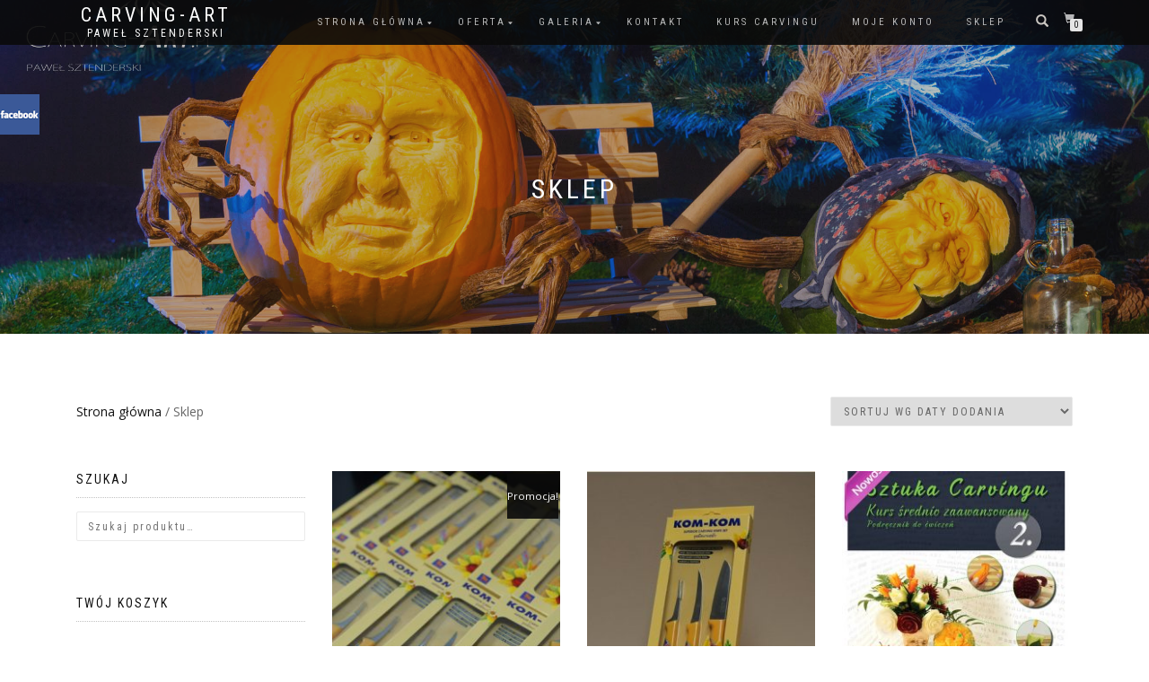

--- FILE ---
content_type: text/html; charset=UTF-8
request_url: http://www.carving-art.pl/e_sklep/
body_size: 9855
content:
<!DOCTYPE html>
<html lang="pl-PL" itemscope="itemscope" itemtype="http://schema.org/WebPage">
<head>
<meta charset="UTF-8">
<meta name="viewport" content="width=device-width, initial-scale=1.0">
<link rel="profile" href="http://gmpg.org/xfn/11">
<link rel="pingback" href="http://www.carving-art.pl/xmlrpc.php">

<title>Sklep | Carving-Art</title>

<!-- All in One SEO Pack 2.3.8 by Michael Torbert of Semper Fi Web Design[314,349] -->
<meta name="keywords" itemprop="keywords" content="carving,podręcznik do nauki,rzeźbienie w owocach,sztenderski,sadowska,książka do carvingu,szkolenie z carvingu,kurs carvingu,warsztaty carvingu,carving krok po kroku,ćwiczenia carving,nauka,szkolenie carvingu,mistrzowie carvingu,paweł sztenderski,dominika sadowska," />

<link rel="canonical" href="http://www.carving-art.pl/e_sklep/" />
				<script type="text/javascript">
					var _gaq = _gaq || [];
					          _gaq.push(['_setAccount', 'UA-12231388-1']);
															          _gaq.push(['_trackPageview']);
					(function () {
						var ga = document.createElement('script');
						ga.type = 'text/javascript';
						ga.async = true;
						            ga.src = ('https:' == document.location.protocol ? 'https://ssl' : 'http://www') + '.google-analytics.com/ga.js';
						            var s = document.getElementsByTagName('script')[0];
						s.parentNode.insertBefore(ga, s);
					})();
				</script>
				<!-- /all in one seo pack -->
<link rel='dns-prefetch' href='//s.w.org' />
<link rel="alternate" type="application/rss+xml" title="Carving-Art &raquo; Kanał z wpisami" href="http://www.carving-art.pl/feed/" />
<link rel="alternate" type="application/rss+xml" title="Carving-Art &raquo; Kanał z komentarzami" href="http://www.carving-art.pl/comments/feed/" />
<link rel="alternate" type="application/rss+xml" title="Kanał Carving-Art &raquo; Produkty" href="http://www.carving-art.pl/e_sklep/feed/" />
		<script type="text/javascript">
			window._wpemojiSettings = {"baseUrl":"https:\/\/s.w.org\/images\/core\/emoji\/11.2.0\/72x72\/","ext":".png","svgUrl":"https:\/\/s.w.org\/images\/core\/emoji\/11.2.0\/svg\/","svgExt":".svg","source":{"concatemoji":"http:\/\/www.carving-art.pl\/wp-includes\/js\/wp-emoji-release.min.js?ver=5.1.19"}};
			!function(e,a,t){var n,r,o,i=a.createElement("canvas"),p=i.getContext&&i.getContext("2d");function s(e,t){var a=String.fromCharCode;p.clearRect(0,0,i.width,i.height),p.fillText(a.apply(this,e),0,0);e=i.toDataURL();return p.clearRect(0,0,i.width,i.height),p.fillText(a.apply(this,t),0,0),e===i.toDataURL()}function c(e){var t=a.createElement("script");t.src=e,t.defer=t.type="text/javascript",a.getElementsByTagName("head")[0].appendChild(t)}for(o=Array("flag","emoji"),t.supports={everything:!0,everythingExceptFlag:!0},r=0;r<o.length;r++)t.supports[o[r]]=function(e){if(!p||!p.fillText)return!1;switch(p.textBaseline="top",p.font="600 32px Arial",e){case"flag":return s([55356,56826,55356,56819],[55356,56826,8203,55356,56819])?!1:!s([55356,57332,56128,56423,56128,56418,56128,56421,56128,56430,56128,56423,56128,56447],[55356,57332,8203,56128,56423,8203,56128,56418,8203,56128,56421,8203,56128,56430,8203,56128,56423,8203,56128,56447]);case"emoji":return!s([55358,56760,9792,65039],[55358,56760,8203,9792,65039])}return!1}(o[r]),t.supports.everything=t.supports.everything&&t.supports[o[r]],"flag"!==o[r]&&(t.supports.everythingExceptFlag=t.supports.everythingExceptFlag&&t.supports[o[r]]);t.supports.everythingExceptFlag=t.supports.everythingExceptFlag&&!t.supports.flag,t.DOMReady=!1,t.readyCallback=function(){t.DOMReady=!0},t.supports.everything||(n=function(){t.readyCallback()},a.addEventListener?(a.addEventListener("DOMContentLoaded",n,!1),e.addEventListener("load",n,!1)):(e.attachEvent("onload",n),a.attachEvent("onreadystatechange",function(){"complete"===a.readyState&&t.readyCallback()})),(n=t.source||{}).concatemoji?c(n.concatemoji):n.wpemoji&&n.twemoji&&(c(n.twemoji),c(n.wpemoji)))}(window,document,window._wpemojiSettings);
		</script>
		<style type="text/css">
img.wp-smiley,
img.emoji {
	display: inline !important;
	border: none !important;
	box-shadow: none !important;
	height: 1em !important;
	width: 1em !important;
	margin: 0 .07em !important;
	vertical-align: -0.1em !important;
	background: none !important;
	padding: 0 !important;
}
</style>
	<link rel='stylesheet' id='wp-block-library-css'  href='http://www.carving-art.pl/wp-includes/css/dist/block-library/style.min.css?ver=5.1.19' type='text/css' media='all' />
<link rel='stylesheet' id='contact-form-7-css'  href='http://www.carving-art.pl/wp-content/plugins/contact-form-7/includes/css/styles.css?ver=4.4.2' type='text/css' media='all' />
<link rel='stylesheet' id='register_real_facebook_page_slider_styles-css'  href='http://www.carving-art.pl/wp-content/plugins/fb-page-slider/assets/style.css?ver=5.1.19' type='text/css' media='all' />
<link rel='stylesheet' id='responsive-lightbox-prettyphoto-css'  href='http://www.carving-art.pl/wp-content/plugins/responsive-lightbox/assets/prettyphoto/css/prettyPhoto.css?ver=1.6.8' type='text/css' media='all' />
<link rel='stylesheet' id='shop-isle-bootstrap-css'  href='http://www.carving-art.pl/wp-content/themes/shop-isle/assets/bootstrap/css/bootstrap.min.css?ver=20120206' type='text/css' media='all' />
<link rel='stylesheet' id='shop-isle-magnific-popup-css'  href='http://www.carving-art.pl/wp-content/themes/shop-isle/assets/css/magnific-popup.css?ver=20120206' type='text/css' media='all' />
<link rel='stylesheet' id='shop-isle-flexslider-css'  href='http://www.carving-art.pl/wp-content/themes/shop-isle/assets/css/flexslider.css?ver=20120206' type='text/css' media='all' />
<link rel='stylesheet' id='shop-isle-owl-carousel-css'  href='http://www.carving-art.pl/wp-content/themes/shop-isle/assets/css/owl.carousel.css?ver=20120206' type='text/css' media='all' />
<link rel='stylesheet' id='shop-isle-animate-css'  href='http://www.carving-art.pl/wp-content/themes/shop-isle/assets/css/animate.css?ver=20120206' type='text/css' media='all' />
<link rel='stylesheet' id='shop-isle-main-style-css'  href='http://www.carving-art.pl/wp-content/themes/shop-isle/assets/css/style.css?ver=20120206' type='text/css' media='all' />
<link rel='stylesheet' id='shop-isle-style-css'  href='http://www.carving-art.pl/wp-content/themes/shop-isle/style.css?ver=2.1.10' type='text/css' media='all' />
<link rel='stylesheet' id='shop-isle-woocommerce-style1-css'  href='http://www.carving-art.pl/wp-content/themes/shop-isle/inc/woocommerce/css/woocommerce.css?ver=v3' type='text/css' media='all' />
<!-- This site uses the Google Analytics by MonsterInsights plugin v5.5.2 - Universal enabled - https://www.monsterinsights.com/ -->
<script type="text/javascript">
	(function(i,s,o,g,r,a,m){i['GoogleAnalyticsObject']=r;i[r]=i[r]||function(){
		(i[r].q=i[r].q||[]).push(arguments)},i[r].l=1*new Date();a=s.createElement(o),
		m=s.getElementsByTagName(o)[0];a.async=1;a.src=g;m.parentNode.insertBefore(a,m)
	})(window,document,'script','//www.google-analytics.com/analytics.js','__gaTracker');

	__gaTracker('create', 'UA-12231388-1', 'auto');
	__gaTracker('set', 'forceSSL', true);
	__gaTracker('require', 'linkid', 'linkid.js');
	__gaTracker('send','pageview');

</script>
<!-- / Google Analytics by MonsterInsights -->
<script type='text/javascript' src='http://www.carving-art.pl/wp-includes/js/jquery/jquery.js?ver=1.12.4'></script>
<script type='text/javascript' src='http://www.carving-art.pl/wp-includes/js/jquery/jquery-migrate.min.js?ver=1.4.1'></script>
<script type='text/javascript' src='http://www.carving-art.pl/wp-content/plugins/responsive-lightbox/assets/prettyphoto/js/jquery.prettyPhoto.js?ver=1.6.8'></script>
<script type='text/javascript'>
/* <![CDATA[ */
var rlArgs = {"script":"prettyphoto","selector":"lightbox","customEvents":"","activeGalleries":"1","animationSpeed":"normal","slideshow":"0","slideshowDelay":"5000","slideshowAutoplay":"0","opacity":"0.75","showTitle":"1","allowResize":"1","allowExpand":"1","width":"1080","height":"720","separator":"\/","theme":"pp_default","horizontalPadding":"20","hideFlash":"0","wmode":"opaque","videoAutoplay":"0","modal":"0","deeplinking":"0","overlayGallery":"1","keyboardShortcuts":"1","social":"0"};
/* ]]> */
</script>
<script type='text/javascript' src='http://www.carving-art.pl/wp-content/plugins/responsive-lightbox/js/front.js?ver=1.6.8'></script>
<link rel='https://api.w.org/' href='http://www.carving-art.pl/wp-json/' />
<link rel="EditURI" type="application/rsd+xml" title="RSD" href="http://www.carving-art.pl/xmlrpc.php?rsd" />
<link rel="wlwmanifest" type="application/wlwmanifest+xml" href="http://www.carving-art.pl/wp-includes/wlwmanifest.xml" /> 
<meta name="generator" content="WordPress 5.1.19" />
<meta name="generator" content="WooCommerce 2.6.3" />
</head>

<body class="archive post-type-archive post-type-archive-product woocommerce woocommerce-page group-blog woocommerce-active">

	
	<!-- Preloader -->
		
			<!-- Navigation start -->
		<nav class="navbar navbar-custom navbar-transparent navbar-fixed-top" role="navigation">

			<div class="container">
				<div class="header-container">

					<div class="navbar-header">
						<div class="shop_isle_header_title"><div class="shop-isle-header-title-inner"><h1 class="site-title"><a href="http://www.carving-art.pl/" title="Carving-Art" rel="home">Carving-Art</a></h1><h2 class="site-description"><a href="http://www.carving-art.pl/" title="Carving-Art" rel="home">Paweł Sztenderski</a></h2></div></div>
						<div type="button" class="navbar-toggle" data-toggle="collapse" data-target="#custom-collapse">
							<span class="sr-only">Włącz nawigację</span>
							<span class="icon-bar"></span>
							<span class="icon-bar"></span>
							<span class="icon-bar"></span>
						</div>
					</div>

					<div class="header-menu-wrap">
						<div class="collapse navbar-collapse" id="custom-collapse">

							<ul id="menu-menu-1" class="nav navbar-nav navbar-right"><li id="menu-item-35" class="menu-item menu-item-type-custom menu-item-object-custom menu-item-home menu-item-has-children menu-item-35"><a href="http://www.carving-art.pl/">Strona główna</a>
<ul class="sub-menu">
	<li id="menu-item-50" class="menu-item menu-item-type-post_type menu-item-object-page menu-item-50"><a href="http://www.carving-art.pl/o-nas/">O nas</a></li>
	<li id="menu-item-131" class="menu-item menu-item-type-post_type menu-item-object-post menu-item-131"><a href="http://www.carving-art.pl/pawel-sztenderski/">Paweł Sztenderski</a></li>
	<li id="menu-item-150" class="menu-item menu-item-type-post_type menu-item-object-post menu-item-150"><a href="http://www.carving-art.pl/dominika-sadowska/">Dominika Sadowska</a></li>
	<li id="menu-item-825" class="menu-item menu-item-type-taxonomy menu-item-object-category menu-item-825"><a href="http://www.carving-art.pl/category/newsy/">Wydarzenia</a></li>
	<li id="menu-item-142" class="menu-item menu-item-type-post_type menu-item-object-post menu-item-142"><a href="http://www.carving-art.pl/carving-sztuka-rzezbienia-owocow/">Carving – sztuka rzeźbienia owoców</a></li>
	<li id="menu-item-414" class="menu-item menu-item-type-post_type menu-item-object-page menu-item-414"><a href="http://www.carving-art.pl/historia-carvingu-w-polsce-lata-2005-2015/">Historia Carvingu w Polsce – lata 2005 – 2015</a></li>
	<li id="menu-item-155" class="menu-item menu-item-type-post_type menu-item-object-post menu-item-155"><a href="http://www.carving-art.pl/historia-konkursow-sztuki-carvingu-w-polsce/">Historia konkursów sztuki carvingu</a></li>
	<li id="menu-item-147" class="menu-item menu-item-type-post_type menu-item-object-post menu-item-147"><a href="http://www.carving-art.pl/noze-i-narzedzia-do-carvingu/">Noże i narzędzia do carvingu</a></li>
</ul>
</li>
<li id="menu-item-69" class="menu-item menu-item-type-taxonomy menu-item-object-category menu-item-has-children menu-item-69"><a href="http://www.carving-art.pl/category/oferta/">Oferta</a>
<ul class="sub-menu">
	<li id="menu-item-2684" class="menu-item menu-item-type-taxonomy menu-item-object-category menu-item-2684"><a href="http://www.carving-art.pl/category/oferta/">Oferta</a></li>
	<li id="menu-item-1169" class="menu-item menu-item-type-post_type menu-item-object-post menu-item-1169"><a href="http://www.carving-art.pl/palma-owocowa/">Palma owocowa</a></li>
	<li id="menu-item-1177" class="menu-item menu-item-type-post_type menu-item-object-page menu-item-1177"><a href="http://www.carving-art.pl/i-komunia-swieta/">I Komunia Święta</a></li>
	<li id="menu-item-2679" class="menu-item menu-item-type-post_type menu-item-object-post menu-item-2679"><a href="http://www.carving-art.pl/rzezbione-mydelka/">Rzeźbione mydełka</a></li>
	<li id="menu-item-2680" class="menu-item menu-item-type-post_type menu-item-object-post menu-item-2680"><a href="http://www.carving-art.pl/warsztaty-carvingu-z-dziecmi/">Warsztaty carvingu z dziećmi</a></li>
	<li id="menu-item-116" class="menu-item menu-item-type-custom menu-item-object-custom menu-item-116"><a href="http://www.carving-art.pl/wp-content/uploads/2016/07/Carving-Art_Katalog_Produktow_web.pdf" onclick="__gaTracker('send', 'event', 'download', 'http://www.carving-art.pl/wp-content/uploads/2016/07/Carving-Art_Katalog_Produktow_web.pdf');">PDF &#8211; CARVING KATALOG Z CENNIKIEM</a></li>
	<li id="menu-item-114" class="menu-item menu-item-type-custom menu-item-object-custom menu-item-114"><a href="http://www.carving-art.pl/wp-content/uploads/2016/07/Live_Carving_Show_by_Carving-Art.pdf" onclick="__gaTracker('send', 'event', 'download', 'http://www.carving-art.pl/wp-content/uploads/2016/07/Live_Carving_Show_by_Carving-Art.pdf');">PDF &#8211; Oferta Live Carving</a></li>
	<li id="menu-item-2681" class="menu-item menu-item-type-post_type menu-item-object-post menu-item-2681"><a href="http://www.carving-art.pl/dynia-na-halloween/">Dynia na halloween</a></li>
</ul>
</li>
<li id="menu-item-824" class="menu-item menu-item-type-custom menu-item-object-custom menu-item-has-children menu-item-824"><a href="http://carving-art.flog.pl/" onclick="__gaTracker('send', 'event', 'outbound-widget', 'http://carving-art.flog.pl/', 'Galeria');">Galeria</a>
<ul class="sub-menu">
	<li id="menu-item-1166" class="menu-item menu-item-type-post_type menu-item-object-page menu-item-1166"><a href="http://www.carving-art.pl/palma-owocowa-galeria-zdjec/">Palma owocowa</a></li>
	<li id="menu-item-1150" class="menu-item menu-item-type-post_type menu-item-object-page menu-item-1150"><a href="http://www.carving-art.pl/pierwsza-komunia-swieta-galeria-zdjec/">Komunia Święta</a></li>
</ul>
</li>
<li id="menu-item-45" class="menu-item menu-item-type-post_type menu-item-object-page menu-item-45"><a href="http://www.carving-art.pl/kontakt/">Kontakt</a></li>
<li id="menu-item-89" class="menu-item menu-item-type-custom menu-item-object-custom menu-item-89"><a href="http://www.KursCarvingu.pl" onclick="__gaTracker('send', 'event', 'outbound-widget', 'http://www.KursCarvingu.pl', 'Kurs Carvingu');">Kurs Carvingu</a></li>
<li id="menu-item-37" class="menu-item menu-item-type-post_type menu-item-object-page menu-item-37"><a href="http://www.carving-art.pl/moje-konto/">Moje konto</a></li>
<li id="menu-item-314" class="menu-item menu-item-type-post_type menu-item-object-page current-menu-item current_page_item menu-item-314"><a href="http://www.carving-art.pl/e_sklep/" aria-current="page">Sklep</a></li>
</ul>
						</div>
					</div>

											<div class="navbar-cart">
							
							<div class="header-search">
								<div class="glyphicon glyphicon-search header-search-button"></div>
								<div class="header-search-input">
									<form role="search" method="get" class="woocommerce-product-search" action="http://www.carving-art.pl/">
										<input type="search" class="search-field" placeholder="Szukaj Produktów&hellip;" value="" name="s" title="Szukaj:" />
										<input type="submit" value="Szukaj" />
										<input type="hidden" name="post_type" value="product" />
									</form>
								</div>
							</div>

															<div class="navbar-cart-inner">
									<a href="http://www.carving-art.pl/koszyk/" title="Zobacz swój koszyk" class="cart-contents">
										<span class="icon-basket"></span>
										<span class="cart-item-number">0</span>
									</a>
								</div>
							
						</div>
						
				</div>
			</div>

		</nav>
		<!-- Navigation end -->
		
	
			<div class="main">
	    	
		
			<h1 class="page-title"><section class="woocommerce-page-title page-header-module module bg-dark" data-background="http://www.carving-art.pl/wp-content/uploads/2016/07/header.jpg"><div class="container"><div class="row"><div class="col-sm-6 col-sm-offset-3"><h1 class="module-title font-alt">Sklep</h1></div></div><!-- .row --></div></section></h1>

		
		
		
					<section class="module-small module-small-shop">
				<div class="container">

				<nav class="woocommerce-breadcrumb" ><a href="http://www.carving-art.pl">Strona główna</a>&nbsp;&#47;&nbsp;Sklep</nav><form class="woocommerce-ordering" method="get">
	<select name="orderby" class="orderby">
					<option value="popularity" >Sortuj wg popularności</option>
					<option value="rating" >Sortuj wg średniej oceny</option>
					<option value="date"  selected='selected'>Sortuj wg daty dodania</option>
					<option value="price" >Sortuj wg ceny: od najniższej</option>
					<option value="price-desc" >Sortuj wg ceny: od najwyższej</option>
			</select>
	</form>

							<div class="col-sm-9 shop-with-sidebar" id="shop-isle-blog-container">

						
				
		
			<ul class="products">

				
				
					<li class="post-3163 product type-product status-publish has-post-thumbnail product_cat-narzedzia product_tag-carving product_tag-carving-krok-po-kroku product_tag-carving-szkolenie product_tag-dlutka product_tag-fantazje-z-warzyw-i-owocow product_tag-fruitcarving product_tag-kom-kom product_tag-kurs-carvingu product_tag-narzedzia product_tag-narzedzia-do-carvingu product_tag-nauka-rzezbienia product_tag-noze product_tag-owocowe-dekoracje product_tag-tajlandia first instock sale shipping-taxable purchasable product-type-simple">
	<a href="http://www.carving-art.pl/produkt/15x-zestaw-nozy-do-carvingu-kom-kom/" class="woocommerce-LoopProduct-link"><img width="262" height="325" src="http://www.carving-art.pl/wp-content/uploads/2021/11/DSC9734-262x325.jpg" class="attachment-shop_catalog size-shop_catalog wp-post-image" alt="Zestaw noży do carvingu" title="Zestaw noży do Carvingu KOM-KOM" srcset="http://www.carving-art.pl/wp-content/uploads/2021/11/DSC9734-262x325.jpg 262w, http://www.carving-art.pl/wp-content/uploads/2021/11/DSC9734-58x72.jpg 58w, http://www.carving-art.pl/wp-content/uploads/2021/11/DSC9734-83x103.jpg 83w, http://www.carving-art.pl/wp-content/uploads/2021/11/DSC9734-555x688.jpg 555w" sizes="(max-width: 262px) 100vw, 262px" /><h3>15 sztuk zestawu noży do carvingu KOM-KOM</h3>

	<span class="onsale">Promocja!</span>

	<span class="price"><del><span class="woocommerce-Price-amount amount">2 250,00<span class="woocommerce-Price-currencySymbol">&#122;&#322;</span></span></del> <ins><span class="woocommerce-Price-amount amount">1 950,00<span class="woocommerce-Price-currencySymbol">&#122;&#322;</span></span></ins></span>
</a><a rel="nofollow" href="/e_sklep/?add-to-cart=3163" data-quantity="1" data-product_id="3163" data-product_sku="" class="button product_type_simple add_to_cart_button ajax_add_to_cart">Dodaj do koszyka</a></li>

				
					<li class="post-3153 product type-product status-publish has-post-thumbnail product_cat-narzedzia product_tag-carving product_tag-carving-art product_tag-carving-krok-po-kroku product_tag-carving-szkolenie product_tag-dlutka product_tag-dlutka-do-carvingu product_tag-etui product_tag-fantazje-z-warzyw-i-owocow product_tag-fruitcarving product_tag-kom-kom product_tag-kurs-carvingu product_tag-narzedzia product_tag-narzedzia-do-carvingu product_tag-nauka-rzezbienia product_tag-noze product_tag-owocowe-dekoracje product_tag-tajlandia  instock shipping-taxable purchasable product-type-simple">
	<a href="http://www.carving-art.pl/produkt/zestaw-nozy-do-carvingu-kom-kom/" class="woocommerce-LoopProduct-link"><img width="262" height="325" src="http://www.carving-art.pl/wp-content/uploads/2021/11/kom-kom_zestaw-262x325.jpg" class="attachment-shop_catalog size-shop_catalog wp-post-image" alt="Zestaw noży do carvingu KOM-KOM" title="kom-kom_zestaw" srcset="http://www.carving-art.pl/wp-content/uploads/2021/11/kom-kom_zestaw-262x325.jpg 262w, http://www.carving-art.pl/wp-content/uploads/2021/11/kom-kom_zestaw-58x72.jpg 58w, http://www.carving-art.pl/wp-content/uploads/2021/11/kom-kom_zestaw-83x103.jpg 83w" sizes="(max-width: 262px) 100vw, 262px" /><h3>Zestaw noży do carvingu KOM-KOM</h3>

	<span class="price"><span class="woocommerce-Price-amount amount">150,00<span class="woocommerce-Price-currencySymbol">&#122;&#322;</span></span></span>
</a><a rel="nofollow" href="/e_sklep/?add-to-cart=3153" data-quantity="1" data-product_id="3153" data-product_sku="" class="button product_type_simple add_to_cart_button ajax_add_to_cart">Dodaj do koszyka</a></li>

				
					<li class="post-1191 product type-product status-publish has-post-thumbnail product_cat-ksiazki product_tag-biblioteka-mistrzow-carvingu product_tag-carving product_tag-carving-krok-po-kroku product_tag-carving-nauka product_tag-carving-podrecznik product_tag-fruitcarving product_tag-historia-carvingu product_tag-nauka-rzezbienia product_tag-sadowska product_tag-sztenderski product_tag-sztuka-carvingu product_tag-sztuka-carvingu-2 last instock shipping-taxable purchasable product-type-simple">
	<a href="http://www.carving-art.pl/produkt/sztuka-carvingu-kurs-srednio-zaawansowany-podrecznik-do-cwiczen/" class="woocommerce-LoopProduct-link"><img width="262" height="325" src="http://www.carving-art.pl/wp-content/uploads/2017/05/carving_ksiazka_2_13-262x325.jpg" class="attachment-shop_catalog size-shop_catalog wp-post-image" alt="Kurs Carvingu" title="carving_ksiazka_2_13" srcset="http://www.carving-art.pl/wp-content/uploads/2017/05/carving_ksiazka_2_13-262x325.jpg 262w, http://www.carving-art.pl/wp-content/uploads/2017/05/carving_ksiazka_2_13-58x72.jpg 58w, http://www.carving-art.pl/wp-content/uploads/2017/05/carving_ksiazka_2_13-83x103.jpg 83w, http://www.carving-art.pl/wp-content/uploads/2017/05/carving_ksiazka_2_13-555x688.jpg 555w" sizes="(max-width: 262px) 100vw, 262px" /><h3>Sztuka Carvingu. Kurs średnio zaawansowany. Podręcznik do ćwiczeń.</h3>

	<span class="price"><span class="woocommerce-Price-amount amount">39,00<span class="woocommerce-Price-currencySymbol">&#122;&#322;</span></span></span>
</a><a rel="nofollow" href="/e_sklep/?add-to-cart=1191" data-quantity="1" data-product_id="1191" data-product_sku="" class="button product_type_simple add_to_cart_button ajax_add_to_cart">Dodaj do koszyka</a></li>

				
					<li class="post-997 product type-product status-publish has-post-thumbnail product_cat-ksiazki product_tag-carving product_tag-dominika-sadowska product_tag-ksiazka-do-carvingu product_tag-kurs-carvingu product_tag-mistrzowie-carvingu product_tag-nauka product_tag-pawel-sztenderski product_tag-szkolenie-carvingu first instock shipping-taxable purchasable product-type-simple">
	<a href="http://www.carving-art.pl/produkt/sztuka-carvingu-kurs-podstawowy-podrecznik-do-cwiczen-nowosc-2017/" class="woocommerce-LoopProduct-link"><img width="262" height="325" src="http://www.carving-art.pl/wp-content/uploads/2017/03/okladka_-262x325.jpg" class="attachment-shop_catalog size-shop_catalog wp-post-image" alt="okladka_" title="okladka_" srcset="http://www.carving-art.pl/wp-content/uploads/2017/03/okladka_-262x325.jpg 262w, http://www.carving-art.pl/wp-content/uploads/2017/03/okladka_-241x300.jpg 241w, http://www.carving-art.pl/wp-content/uploads/2017/03/okladka_-58x72.jpg 58w, http://www.carving-art.pl/wp-content/uploads/2017/03/okladka_-83x103.jpg 83w, http://www.carving-art.pl/wp-content/uploads/2017/03/okladka_-555x688.jpg 555w" sizes="(max-width: 262px) 100vw, 262px" /><h3>Sztuka Carvingu. Kurs podstawowy. Podręcznik do ćwiczeń</h3>

	<span class="price"><span class="woocommerce-Price-amount amount">39,00<span class="woocommerce-Price-currencySymbol">&#122;&#322;</span></span></span>
</a><a rel="nofollow" href="/e_sklep/?add-to-cart=997" data-quantity="1" data-product_id="997" data-product_sku="" class="button product_type_simple add_to_cart_button ajax_add_to_cart">Dodaj do koszyka</a></li>

				
					<li class="post-987 product type-product status-publish has-post-thumbnail product_cat-narzedzia product_tag-arbuz product_tag-carving product_tag-carving-krok-po-kroku product_tag-dlutka product_tag-fantazje-z-warzyw-i-owocow product_tag-kurs-carvingu product_tag-narzedzia-do-carvingu product_tag-nauka-carvingu product_tag-noze product_tag-triangle  instock shipping-taxable purchasable product-type-simple">
	<a href="http://www.carving-art.pl/produkt/noz-tajski-do-carvingu-firmy-triangle/" class="woocommerce-LoopProduct-link"><img width="262" height="325" src="http://www.carving-art.pl/wp-content/uploads/2017/02/tajski_01-262x325.jpg" class="attachment-shop_catalog size-shop_catalog wp-post-image" alt="tajski_01" title="tajski_01" srcset="http://www.carving-art.pl/wp-content/uploads/2017/02/tajski_01-262x325.jpg 262w, http://www.carving-art.pl/wp-content/uploads/2017/02/tajski_01-58x72.jpg 58w, http://www.carving-art.pl/wp-content/uploads/2017/02/tajski_01-83x103.jpg 83w, http://www.carving-art.pl/wp-content/uploads/2017/02/tajski_01-555x688.jpg 555w" sizes="(max-width: 262px) 100vw, 262px" /><h3>Nóż tajski do Carvingu firmy Triangle</h3>

	<span class="price"><span class="woocommerce-Price-amount amount">110,00<span class="woocommerce-Price-currencySymbol">&#122;&#322;</span></span></span>
</a><a rel="nofollow" href="/e_sklep/?add-to-cart=987" data-quantity="1" data-product_id="987" data-product_sku="" class="button product_type_simple add_to_cart_button ajax_add_to_cart">Dodaj do koszyka</a></li>

				
					<li class="post-611 product type-product status-publish has-post-thumbnail product_cat-narzedzia product_tag-carving product_tag-carving-krok-po-kroku product_tag-fantazje-z-warzyw-i-owocow product_tag-narzedzia product_tag-nauka-carvingu product_tag-noze product_tag-owocowe-dekoracje product_tag-triangle last instock shipping-taxable purchasable product-type-simple">
	<a href="http://www.carving-art.pl/produkt/noz-syjamski-do-carvingu-firmy-triangle-siam-carving-knife/" class="woocommerce-LoopProduct-link"><img width="262" height="325" src="http://www.carving-art.pl/wp-content/uploads/2016/09/Syjamski-polowa_251-262x325.jpg" class="attachment-shop_catalog size-shop_catalog wp-post-image" alt="Syjamski polowa_251" title="Syjamski polowa_251" srcset="http://www.carving-art.pl/wp-content/uploads/2016/09/Syjamski-polowa_251-262x325.jpg 262w, http://www.carving-art.pl/wp-content/uploads/2016/09/Syjamski-polowa_251-58x72.jpg 58w, http://www.carving-art.pl/wp-content/uploads/2016/09/Syjamski-polowa_251-83x103.jpg 83w, http://www.carving-art.pl/wp-content/uploads/2016/09/Syjamski-polowa_251-555x688.jpg 555w" sizes="(max-width: 262px) 100vw, 262px" /><h3>Nóż syjamski do Carvingu firmy Triangle (siam carving knife)</h3>

	<span class="price"><span class="woocommerce-Price-amount amount">110,00<span class="woocommerce-Price-currencySymbol">&#122;&#322;</span></span></span>
</a><a rel="nofollow" href="/e_sklep/?add-to-cart=611" data-quantity="1" data-product_id="611" data-product_sku="" class="button product_type_simple add_to_cart_button ajax_add_to_cart">Dodaj do koszyka</a></li>

				
			</ul>

			<div class="row"><div class="col-sm-12"></div></div>
			
				</div>

				<!-- Sidebar column start -->
				<div class="col-sm-3 col-md-3 sidebar sidebar-shop">
					
<div id="secondary" class="widget-area" role="complementary">
	<aside id="woocommerce_product_search-2" class="widget woocommerce widget_product_search"><h3 class="widget-title">Szukaj</h3>
<form role="search" method="get" class="woocommerce-product-search" action="http://www.carving-art.pl/">
	<label class="screen-reader-text" for="woocommerce-product-search-field">Szukaj:</label>
	<input type="search" id="woocommerce-product-search-field" class="search-field" placeholder="Szukaj produktu&hellip;" value="" name="s" title="Szukaj:" />
	<input type="submit" value="Szukaj" />
	<input type="hidden" name="post_type" value="product" />
</form>
</aside><aside id="woocommerce_widget_cart-2" class="widget woocommerce widget_shopping_cart"><h3 class="widget-title">Twój Koszyk</h3><div class="widget_shopping_cart_content"></div></aside><aside id="woocommerce_price_filter-2" class="widget woocommerce widget_price_filter"><h3 class="widget-title">Filtruj wg ceny</h3><form method="get" action="http://www.carving-art.pl/e_sklep/">
			<div class="price_slider_wrapper">
				<div class="price_slider" style="display:none;"></div>
				<div class="price_slider_amount">
					<input type="text" id="min_price" name="min_price" value="" data-min="39" placeholder="Cena min." />
					<input type="text" id="max_price" name="max_price" value="" data-max="1950" placeholder="Cena maks." />
					<button type="submit" class="button">Filtruj</button>
					<div class="price_label" style="display:none;">
						Cena: <span class="from"></span> &mdash; <span class="to"></span>
					</div>
					
					<div class="clear"></div>
				</div>
			</div>
		</form></aside><aside id="woocommerce_product_categories-2" class="widget woocommerce widget_product_categories"><h3 class="widget-title">Kategorie produktów</h3><ul class="product-categories"><li class="cat-item cat-item-230"><a href="http://www.carving-art.pl/kategoria-produktu/ksiazki/">książki</a></li>
<li class="cat-item cat-item-231"><a href="http://www.carving-art.pl/kategoria-produktu/narzedzia/">narzędzia</a></li>
</ul></aside></div><!-- #secondary -->
				</div>
				<!-- Sidebar column end -->

			
			</div><!-- .container -->
		</section><!-- .module-small -->
		
		
			</div><!-- .main -->

		
	

	</div><div class="bottom-page-wrap">		<!-- Widgets start -->

	
		<div class="module-small bg-dark shop_isle_footer_sidebar">
			<div class="container">
				<div class="row">

											<div class="col-sm-6 col-md-3 footer-sidebar-wrap">
							<aside id="text-2" class="widget widget_text"><h3 class="widget-title">CARVING-ART Paweł Sztenderski</h3>			<div class="textwidget"><p>Realizujemy zamówienia na dekoracje i upominki z owoców i warzyw. Ponadto możemy uświetnić każde wydarzenie swoim występem ze sztuką carvingu na żywo. <br />
  Prowadzimy też szkolenia dla indywidualnych osób w naszym studio w Redzie (pomorskie) lub grupowe kursy w całym kraju.</p>
<p>Carving-Art Paweł Sztenderski<br />
  ul. Obwodowa 29A/U6<br />
  84-240 Reda</p>
<p>tel. kom. <a href="tel:+48501661862">501661862</a><br />
  e-mail: <a href="mailto:pawel@carving-art.pl">pawel@carving-art.pl</a><br />
</p>
</div>
		</aside>						</div>
										<!-- Widgets end -->

											<div class="col-sm-6 col-md-3 footer-sidebar-wrap">
							<aside id="woocommerce_product_categories-3" class="widget woocommerce widget_product_categories"><h3 class="widget-title">Kategorie produktów</h3><ul class="product-categories"><li class="cat-item cat-item-460"><a href="http://www.carving-art.pl/kategoria-produktu/dynie/">akcesoria do dyni</a> <span class="count">(0)</span></li>
<li class="cat-item cat-item-330"><a href="http://www.carving-art.pl/kategoria-produktu/etui/">etui</a> <span class="count">(0)</span></li>
<li class="cat-item cat-item-230"><a href="http://www.carving-art.pl/kategoria-produktu/ksiazki/">książki</a> <span class="count">(2)</span></li>
<li class="cat-item cat-item-232"><a href="http://www.carving-art.pl/kategoria-produktu/kursy/">kursy</a> <span class="count">(0)</span></li>
<li class="cat-item cat-item-233"><a href="http://www.carving-art.pl/kategoria-produktu/mydelka/">mydełka</a> <span class="count">(0)</span></li>
<li class="cat-item cat-item-231"><a href="http://www.carving-art.pl/kategoria-produktu/narzedzia/">narzędzia</a> <span class="count">(4)</span></li>
</ul></aside>						</div>
										<!-- Widgets end -->

											<div class="col-sm-6 col-md-3 footer-sidebar-wrap">
													</div>
										<!-- Widgets end -->


											<div class="col-sm-6 col-md-3 footer-sidebar-wrap">
							<aside id="woocommerce_top_rated_products-2" class="widget woocommerce widget_top_rated_products"><h3 class="widget-title">Najwyżej oceniane produkty</h3><ul class="product_list_widget">
<li>
	<a href="http://www.carving-art.pl/produkt/noz-syjamski-do-carvingu-firmy-triangle-siam-carving-knife/" title="Nóż syjamski do Carvingu firmy Triangle (siam carving knife)">
		<img width="83" height="103" src="http://www.carving-art.pl/wp-content/uploads/2016/09/Syjamski-polowa_251-83x103.jpg" class="attachment-shop_thumbnail size-shop_thumbnail wp-post-image" alt="" srcset="http://www.carving-art.pl/wp-content/uploads/2016/09/Syjamski-polowa_251-83x103.jpg 83w, http://www.carving-art.pl/wp-content/uploads/2016/09/Syjamski-polowa_251-58x72.jpg 58w, http://www.carving-art.pl/wp-content/uploads/2016/09/Syjamski-polowa_251-262x325.jpg 262w, http://www.carving-art.pl/wp-content/uploads/2016/09/Syjamski-polowa_251-555x688.jpg 555w" sizes="(max-width: 83px) 100vw, 83px" />		<span class="product-title">Nóż syjamski do Carvingu firmy Triangle (siam carving knife)</span>
	</a>
					<span class="woocommerce-Price-amount amount">110,00<span class="woocommerce-Price-currencySymbol">&#122;&#322;</span></span></li>

<li>
	<a href="http://www.carving-art.pl/produkt/sztuka-carvingu-kurs-srednio-zaawansowany-podrecznik-do-cwiczen/" title="Sztuka Carvingu. Kurs średnio zaawansowany. Podręcznik do ćwiczeń.">
		<img width="83" height="103" src="http://www.carving-art.pl/wp-content/uploads/2017/05/carving_ksiazka_2_13-83x103.jpg" class="attachment-shop_thumbnail size-shop_thumbnail wp-post-image" alt="Kurs Carvingu" srcset="http://www.carving-art.pl/wp-content/uploads/2017/05/carving_ksiazka_2_13-83x103.jpg 83w, http://www.carving-art.pl/wp-content/uploads/2017/05/carving_ksiazka_2_13-58x72.jpg 58w, http://www.carving-art.pl/wp-content/uploads/2017/05/carving_ksiazka_2_13-262x325.jpg 262w, http://www.carving-art.pl/wp-content/uploads/2017/05/carving_ksiazka_2_13-555x688.jpg 555w" sizes="(max-width: 83px) 100vw, 83px" />		<span class="product-title">Sztuka Carvingu. Kurs średnio zaawansowany. Podręcznik do ćwiczeń.</span>
	</a>
					<span class="woocommerce-Price-amount amount">39,00<span class="woocommerce-Price-currencySymbol">&#122;&#322;</span></span></li>

<li>
	<a href="http://www.carving-art.pl/produkt/sztuka-carvingu-kurs-podstawowy-podrecznik-do-cwiczen-nowosc-2017/" title="Sztuka Carvingu. Kurs podstawowy. Podręcznik do ćwiczeń">
		<img width="83" height="103" src="http://www.carving-art.pl/wp-content/uploads/2017/03/okladka_-83x103.jpg" class="attachment-shop_thumbnail size-shop_thumbnail wp-post-image" alt="" srcset="http://www.carving-art.pl/wp-content/uploads/2017/03/okladka_-83x103.jpg 83w, http://www.carving-art.pl/wp-content/uploads/2017/03/okladka_-241x300.jpg 241w, http://www.carving-art.pl/wp-content/uploads/2017/03/okladka_-768x958.jpg 768w, http://www.carving-art.pl/wp-content/uploads/2017/03/okladka_-821x1024.jpg 821w, http://www.carving-art.pl/wp-content/uploads/2017/03/okladka_-58x72.jpg 58w, http://www.carving-art.pl/wp-content/uploads/2017/03/okladka_-262x325.jpg 262w, http://www.carving-art.pl/wp-content/uploads/2017/03/okladka_-555x688.jpg 555w" sizes="(max-width: 83px) 100vw, 83px" />		<span class="product-title">Sztuka Carvingu. Kurs podstawowy. Podręcznik do ćwiczeń</span>
	</a>
					<span class="woocommerce-Price-amount amount">39,00<span class="woocommerce-Price-currencySymbol">&#122;&#322;</span></span></li>

<li>
	<a href="http://www.carving-art.pl/produkt/noz-tajski-do-carvingu-firmy-triangle/" title="Nóż tajski do Carvingu firmy Triangle">
		<img width="83" height="103" src="http://www.carving-art.pl/wp-content/uploads/2017/02/tajski_01-83x103.jpg" class="attachment-shop_thumbnail size-shop_thumbnail wp-post-image" alt="" srcset="http://www.carving-art.pl/wp-content/uploads/2017/02/tajski_01-83x103.jpg 83w, http://www.carving-art.pl/wp-content/uploads/2017/02/tajski_01-58x72.jpg 58w, http://www.carving-art.pl/wp-content/uploads/2017/02/tajski_01-262x325.jpg 262w, http://www.carving-art.pl/wp-content/uploads/2017/02/tajski_01-555x688.jpg 555w" sizes="(max-width: 83px) 100vw, 83px" />		<span class="product-title">Nóż tajski do Carvingu firmy Triangle</span>
	</a>
					<span class="woocommerce-Price-amount amount">110,00<span class="woocommerce-Price-currencySymbol">&#122;&#322;</span></span></li>

<li>
	<a href="http://www.carving-art.pl/produkt/zestaw-nozy-do-carvingu-kom-kom/" title="Zestaw noży do carvingu KOM-KOM">
		<img width="83" height="103" src="http://www.carving-art.pl/wp-content/uploads/2021/11/kom-kom_zestaw-83x103.jpg" class="attachment-shop_thumbnail size-shop_thumbnail wp-post-image" alt="" srcset="http://www.carving-art.pl/wp-content/uploads/2021/11/kom-kom_zestaw-83x103.jpg 83w, http://www.carving-art.pl/wp-content/uploads/2021/11/kom-kom_zestaw-58x72.jpg 58w, http://www.carving-art.pl/wp-content/uploads/2021/11/kom-kom_zestaw-262x325.jpg 262w" sizes="(max-width: 83px) 100vw, 83px" />		<span class="product-title">Zestaw noży do carvingu KOM-KOM</span>
	</a>
					<span class="woocommerce-Price-amount amount">150,00<span class="woocommerce-Price-currencySymbol">&#122;&#322;</span></span></li>
</ul></aside>						</div>
										<!-- Widgets end -->

				</div><!-- .row -->
			</div>
		</div>

	
				<!-- Footer start -->
		<footer class="footer bg-dark">
			<!-- Divider -->
			<hr class="divider-d">
			<!-- Divider -->
			<div class="container">

				<div class="row">

					<div class="col-sm-6"><p class="copyright font-alt">© Carving-Art Paweł Sztenderski 2007-2021, Wszelkie prawa zastrzeżone</p></div><div class="col-sm-6"><div class="footer-social-links"><a href="http://www.facebook.com/SzkolaCarvingu"><span class="social_facebook"></span></a><a href="http://carving-art.flog.pl/"><span class="social_twitter"></span></a><a href="http://www.kurscarvingu.pl/"><span class="social_dribbble"></span></a><a href="http://fruitcarving.blox.pl/html"><span class="social_skype"></span></a></div></div>				</div><!-- .row -->

			</div>
		</footer>
		<!-- Footer end -->
		</div><!-- .bottom-page-wrap -->	
	</div>
	<!-- Wrapper end -->
	
	<!-- Scroll-up -->
	<div class="scroll-up">
		<a href="#totop"><i class="arrow_carrot-2up"></i></a>
	</div>

	

<div id="fb-root"></div>

<script>(function(d, s, id) {

  var js, fjs = d.getElementsByTagName(s)[0];

  if (d.getElementById(id)) return;

  js = d.createElement(s); js.id = id;

  js.src = "//connect.facebook.net/en_US/sdk.js#xfbml=1&version=v2.3&appId=262562957268319";

  fjs.parentNode.insertBefore(js, fjs);

}(document, 'script', 'facebook-jssdk'));</script>






<div id="real_facebook_display">

	<div id="fsbbox1" style="left: -302px; top: 100px; z-index: 10000; height:415px;">

		<div id="fsbbox2" style="text-align: left;width:292px;height:400;">

			<a class="open" id="fblink" href="#"></a><img style="top: 0px;right:-49px;" src="http://www.carving-art.pl/wp-content/plugins/fb-page-slider/assets/facebook-icon.png" alt="">

			<div class="fb-page" data-href="https://www.facebook.com/SzkolaCarvingu/" 

data-width="292" data-height="400" 

data-hide-cover="false" 

data-show-facepile="true" 

data-show-posts="true">

</div>
		</div>

	</div>

</div>

<script type="text/javascript">
jQuery(document).ready(function(){
jQuery("#fsbbox1").hover(function(){ 
jQuery('#fsbbox1').css('z-index',101009);
jQuery(this).stop(true,false).animate({left:  0}, 500); },
function(){ 
	jQuery('#fsbbox1').css('z-index',10000);
	jQuery("#fsbbox1").stop(true,false).animate({left: -302}, 500); });

});
</script>

<style>.pagemenu-hide{display:none !important;}</style><script type='text/javascript' src='http://www.carving-art.pl/wp-content/plugins/contact-form-7/includes/js/jquery.form.min.js?ver=3.51.0-2014.06.20'></script>
<script type='text/javascript'>
/* <![CDATA[ */
var _wpcf7 = {"loaderUrl":"http:\/\/www.carving-art.pl\/wp-content\/plugins\/contact-form-7\/images\/ajax-loader.gif","recaptchaEmpty":"Potwierd\u017a, \u017ce nie jeste\u015b robotem.","sending":"Trwa wysy\u0142anie..."};
/* ]]> */
</script>
<script type='text/javascript' src='http://www.carving-art.pl/wp-content/plugins/contact-form-7/includes/js/scripts.js?ver=4.4.2'></script>
<script type='text/javascript'>
/* <![CDATA[ */
var wc_add_to_cart_params = {"ajax_url":"\/wp-admin\/admin-ajax.php","wc_ajax_url":"\/e_sklep\/?wc-ajax=%%endpoint%%","i18n_view_cart":"Zobacz koszyk","cart_url":"http:\/\/www.carving-art.pl\/koszyk\/","is_cart":"","cart_redirect_after_add":"no"};
/* ]]> */
</script>
<script type='text/javascript' src='//www.carving-art.pl/wp-content/plugins/woocommerce/assets/js/frontend/add-to-cart.min.js?ver=2.6.3'></script>
<script type='text/javascript' src='//www.carving-art.pl/wp-content/plugins/woocommerce/assets/js/jquery-blockui/jquery.blockUI.min.js?ver=2.70'></script>
<script type='text/javascript'>
/* <![CDATA[ */
var woocommerce_params = {"ajax_url":"\/wp-admin\/admin-ajax.php","wc_ajax_url":"\/e_sklep\/?wc-ajax=%%endpoint%%"};
/* ]]> */
</script>
<script type='text/javascript' src='//www.carving-art.pl/wp-content/plugins/woocommerce/assets/js/frontend/woocommerce.min.js?ver=2.6.3'></script>
<script type='text/javascript' src='//www.carving-art.pl/wp-content/plugins/woocommerce/assets/js/jquery-cookie/jquery.cookie.min.js?ver=1.4.1'></script>
<script type='text/javascript'>
/* <![CDATA[ */
var wc_cart_fragments_params = {"ajax_url":"\/wp-admin\/admin-ajax.php","wc_ajax_url":"\/e_sklep\/?wc-ajax=%%endpoint%%","fragment_name":"wc_fragments"};
/* ]]> */
</script>
<script type='text/javascript' src='//www.carving-art.pl/wp-content/plugins/woocommerce/assets/js/frontend/cart-fragments.min.js?ver=2.6.3'></script>
<script type='text/javascript' src='http://www.carving-art.pl/wp-content/themes/shop-isle/assets/bootstrap/js/bootstrap.min.js?ver=20120206'></script>
<script type='text/javascript' src='http://www.carving-art.pl/wp-content/themes/shop-isle/assets/js/jquery.mb.YTPlayer.min.js?ver=20120206'></script>
<script type='text/javascript' src='http://www.carving-art.pl/wp-content/themes/shop-isle/assets/js/jqBootstrapValidation.js?ver=20120206'></script>
<script type='text/javascript' src='http://www.carving-art.pl/wp-content/themes/shop-isle/assets/js/jquery.flexslider-min.js?ver=20120206'></script>
<script type='text/javascript' src='http://www.carving-art.pl/wp-content/themes/shop-isle/assets/js/jquery.magnific-popup.min.js?ver=20120206'></script>
<script type='text/javascript' src='http://www.carving-art.pl/wp-content/themes/shop-isle/assets/js/jquery.fitvids.js?ver=20120206'></script>
<script type='text/javascript' src='http://www.carving-art.pl/wp-content/themes/shop-isle/assets/js/smoothscroll.js?ver=20120206'></script>
<script type='text/javascript' src='http://www.carving-art.pl/wp-content/themes/shop-isle/assets/js/owl.carousel.min.js?ver=20120206'></script>
<script type='text/javascript' src='http://www.carving-art.pl/wp-content/themes/shop-isle/assets/js/custom.js?ver=20120206'></script>
<script type='text/javascript' src='http://www.carving-art.pl/wp-content/themes/shop-isle/js/navigation.min.js?ver=20120206'></script>
<script type='text/javascript' src='http://www.carving-art.pl/wp-content/themes/shop-isle/js/skip-link-focus-fix.min.js?ver=20130115'></script>
<script type='text/javascript' src='http://www.carving-art.pl/wp-includes/js/wp-embed.min.js?ver=5.1.19'></script>
<script type='text/javascript' src='http://www.carving-art.pl/wp-includes/js/jquery/ui/core.min.js?ver=1.11.4'></script>
<script type='text/javascript' src='http://www.carving-art.pl/wp-includes/js/jquery/ui/widget.min.js?ver=1.11.4'></script>
<script type='text/javascript' src='http://www.carving-art.pl/wp-includes/js/jquery/ui/mouse.min.js?ver=1.11.4'></script>
<script type='text/javascript' src='http://www.carving-art.pl/wp-includes/js/jquery/ui/slider.min.js?ver=1.11.4'></script>
<script type='text/javascript' src='http://www.carving-art.pl/wp-content/plugins/woocommerce/assets/js/jquery-ui-touch-punch/jquery-ui-touch-punch.min.js?ver=2.6.3'></script>
<script type='text/javascript'>
/* <![CDATA[ */
var woocommerce_price_slider_params = {"currency_symbol":"z\u0142","currency_pos":"right","min_price":"","max_price":""};
/* ]]> */
</script>
<script type='text/javascript' src='http://www.carving-art.pl/wp-content/plugins/woocommerce/assets/js/frontend/price-slider.min.js?ver=2.6.3'></script>
<style type="text/css"></style>
</body>
</html>


--- FILE ---
content_type: text/plain
request_url: https://www.google-analytics.com/j/collect?v=1&_v=j102&a=1956869941&t=pageview&_s=1&dl=http%3A%2F%2Fwww.carving-art.pl%2Fe_sklep%2F&ul=en-us%40posix&dt=Sklep%20%7C%20Carving-Art&sr=1280x720&vp=1280x720&_utma=144228263.2104383781.1768420681.1768420681.1768420681.1&_utmz=144228263.1768420681.1.1.utmcsr%3D(direct)%7Cutmccn%3D(direct)%7Cutmcmd%3D(none)&_utmht=1768420682267&_u=aSBCAUAjCAAAACAAI~&jid=416178154&gjid=1374353233&cid=2104383781.1768420681&tid=UA-12231388-1&_gid=1843391301.1768420682&_r=1&_slc=1&z=1249761408
body_size: -285
content:
2,cG-ZCB3VPV1M0

--- FILE ---
content_type: application/javascript
request_url: http://www.carving-art.pl/wp-content/themes/shop-isle/js/navigation.min.js?ver=20120206
body_size: 1535
content:
 !function(){var a,b,c;if(a=document.getElementById("site-navigation"),a&&(b=a.getElementsByTagName("button")[0],"undefined"!=typeof b)){if(c=a.getElementsByTagName("ul")[0],"undefined"==typeof c)return void(b.style.display="none");c.setAttribute("aria-expanded","false"),-1===c.className.indexOf("nav-menu")&&(c.className+=" nav-menu"),b.onclick=function(){-1!==a.className.indexOf("toggled")?(a.className=a.className.replace(" toggled",""),b.setAttribute("aria-expanded","false"),c.setAttribute("aria-expanded","false")):(a.className+=" toggled",b.setAttribute("aria-expanded","true"),c.setAttribute("aria-expanded","true"))},jQuery(".main-navigation, .secondary-navigation").find("a").on("focus.shop-isle blur.shop-isle",function(){jQuery(this).parents().toggleClass("focus")}),jQuery(window).load(function(){jQuery(".site-header-cart").find("a").on("focus.shop-isle blur.shop-isle",function(){jQuery(this).parents().toggleClass("focus")})})}}();

jQuery(window).load(function(){

    // product list
    jQuery( '.post-type-archive-product .products li, .tax-product_cat .products li, .related.products .products li, #shop-isle-blog-container .products li, .upsells.products li' ).each( function(){
        jQuery( this ).find( '.button' ).wrapAll('<div class="product-button-wrap"></div>');
        jQuery( this ).find( '.product-button-wrap .ajax_add_to_cart' ).wrap( '<div class="add-to-cart-button-wrap"></div>' );
        jQuery( this ).find( 'img' ).wrap( '<div class="prod-img-wrap"></div>' );
        jQuery( this ).find( '.prod-img-wrap' ).append( jQuery(this).find( '.product-button-wrap' ) );
    });

    if( jQuery('#latest').length > 0 ) {
        jQuery('#latest .shop-item-detail').each( function(){
            jQuery( this ).find( '.product ' ).after( jQuery( this ).find( '.product .button' ) );
            jQuery( this ).find( '.button' ).wrapAll('<div class="product-button-wrap"></div>');
            jQuery( this ).find( '.product-button-wrap .ajax_add_to_cart' ).wrap( '<div class="add-to-cart-button-wrap"></div>' );
        } );
    }

});

jQuery(document).ready(function(){
    var wooInfo = jQuery('.woocommerce-info');
    if( wooInfo.length>0 && wooInfo.closest('.container').length==0 ) {
        wooInfo.addClass('container').css({
            'margin-left': 'auto',
            'margin-right': 'auto',
        });
    }
});

/* add link to latest products on homepage */
jQuery(document).ready(function($){
    
    var shopItem = $( '.shop-item' );
    if ( shopItem.length == 0 )
        return;

    var link, finda;
    shopItem.each( function() {
        finda = $(this).find( '.shop-item-title a' );
        if( finda.length == 0 ) 
            return false;
        link = finda.attr('href');
        $(this).wrap( '<a href="' + link + '"></a>' );
    });

});


( function($) {

    $( '.woocommerce-page-title' ).unwrap();

    /* footer fixed  */
    $( window ).load( fixFooterBottom );
    $( window ).resize( fixFooterBottom );

    function fixFooterBottom(){

        $('div.main').css('min-height', '1px');
        var pageWidth = window.innerWidth;
        
        if (pageWidth > 768){
            var bodyH   = $('div.main').outerHeight();
            var bottomH = $('.bottom-page-wrap').outerHeight();
            var windowH = $(window).outerHeight();
            if ( bodyH + bottomH < windowH ){
                $( 'div.main' ).css( 'min-height', windowH-bottomH );
            }
        }
    }


    $( '.header-search-button' ).click( function(event) {
        $( '.header-search' ).toggleClass( 'header-search-open' );
            $( '.navbar-collapse').removeClass( 'in' ).attr( 'aria-expanded', 'false' ).css( 'height', '1px' );
            $( '.navbar-toggle').attr( 'aria-expanded', 'false' );
            $( '.navbar-toggle').addClass( 'collapsed' );
    } );

    $( '.header-search' ).click( function(event) {    
        event.stopPropagation();
    } );

    $( 'html' ).click( function() {
        $( '.header-search' ).removeClass( 'header-search-open' );
    } );


} )(jQuery,window);


/*** DROPDOWN FOR MOBILE MENU */
var callback_mobile_dropdown = function () {

	var navLi = jQuery('.navbar-nav li');

    navLi.each(function(){
        if ( jQuery(this).find('ul').length > 0 && !jQuery(this).hasClass('has_children') ){
            jQuery(this).addClass('has_children');
            jQuery(this).find('a').first().after('<p class="dropdownmenu"></p>');
        }
    });
    jQuery('.dropdownmenu').click(function(){
        if( jQuery(this).parent('li').hasClass('this-open') ){
            jQuery(this).parent('li').removeClass('this-open');
        }else{
            jQuery(this).parent('li').addClass('this-open');
        }
    });

};
jQuery(document).ready(callback_mobile_dropdown);
